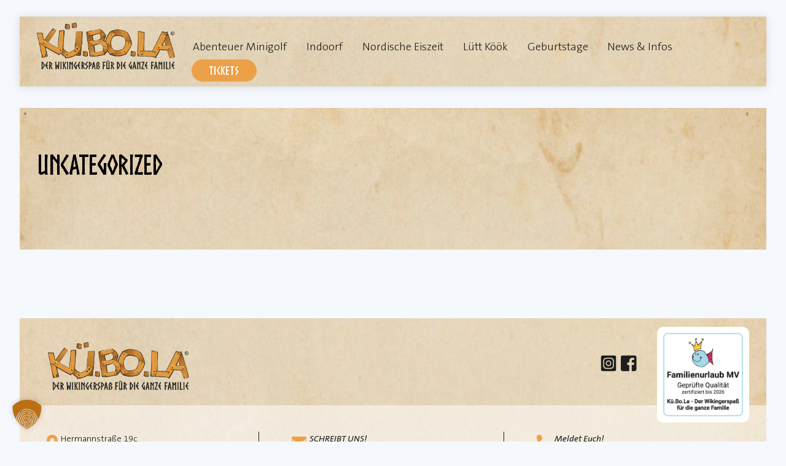

--- FILE ---
content_type: text/html;charset=UTF-8
request_url: https://www.kuebola.de/category/uncategorized/
body_size: 12915
content:
<!--THEMIFY CACHE--><!DOCTYPE html>
<html lang="de">
<head><meta charset="UTF-8"><meta name="viewport" content="width=device-width, initial-scale=1, minimum-scale=1"><style id="tb_inline_styles" data-no-optimize="1">.tb_animation_on{overflow-x:hidden}.themify_builder .wow{visibility:hidden;animation-fill-mode:both}[data-tf-animation]{will-change:transform,opacity,visibility}.themify_builder .tf_lax_done{transition-duration:.8s;transition-timing-function:cubic-bezier(.165,.84,.44,1)}[data-sticky-active].tb_sticky_scroll_active{z-index:1}[data-sticky-active].tb_sticky_scroll_active .hide-on-stick{display:none}@media(min-width:1281px){.hide-desktop{width:0!important;height:0!important;padding:0!important;visibility:hidden!important;margin:0!important;display:table-column!important;background:0!important;content-visibility:hidden;overflow:hidden!important}}@media(min-width:769px) and (max-width:1280px){.hide-tablet_landscape{width:0!important;height:0!important;padding:0!important;visibility:hidden!important;margin:0!important;display:table-column!important;background:0!important;content-visibility:hidden;overflow:hidden!important}}@media(min-width:481px) and (max-width:768px){.hide-tablet{width:0!important;height:0!important;padding:0!important;visibility:hidden!important;margin:0!important;display:table-column!important;background:0!important;content-visibility:hidden;overflow:hidden!important}}@media(max-width:480px){.hide-mobile{width:0!important;height:0!important;padding:0!important;visibility:hidden!important;margin:0!important;display:table-column!important;background:0!important;content-visibility:hidden;overflow:hidden!important}}@media(max-width:768px){div.module-gallery-grid{--galn:var(--galt)}}@media(max-width:480px){
 .themify_map.tf_map_loaded{width:100%!important}
 .ui.builder_button,.ui.nav li a{padding:.525em 1.15em}
 .fullheight>.row_inner:not(.tb_col_count_1){min-height:0}
 div.module-gallery-grid{--galn:var(--galm);gap:8px}
 }</style><noscript><style>.themify_builder .wow,.wow .tf_lazy{visibility:visible!important}</style></noscript> <style id="tf_lazy_style" data-no-optimize="1">
 .tf_svg_lazy{
 content-visibility:auto;
 background-size:100% 25%!important;
 background-repeat:no-repeat!important;
 background-position:0 0, 0 33.4%,0 66.6%,0 100%!important;
 transition:filter .3s linear!important;
 filter:blur(25px)!important; transform:translateZ(0)
 }
 .tf_svg_lazy_loaded{
 filter:blur(0)!important
 }
 [data-lazy]:is(.module,.module_row:not(.tb_first)),.module[data-lazy] .ui,.module_row[data-lazy]:not(.tb_first):is(>.row_inner,.module_column[data-lazy],.module_subrow[data-lazy]){
 background-image:none!important
 }
 </style><noscript><style>
 .tf_svg_lazy{
 display:none!important
 }
 </style></noscript><style id="tf_lazy_common" data-no-optimize="1">
 img{
 max-width:100%;
 height:auto
 }
 :where(.tf_in_flx,.tf_flx){display:inline-flex;flex-wrap:wrap;place-items:center}
 .tf_fa,:is(em,i) tf-lottie{display:inline-block;vertical-align:middle}:is(em,i) tf-lottie{width:1.5em;height:1.5em}.tf_fa{width:1em;height:1em;stroke-width:0;stroke:currentColor;overflow:visible;fill:currentColor;pointer-events:none;text-rendering:optimizeSpeed;buffered-rendering:static}#tf_svg symbol{overflow:visible}:where(.tf_lazy){position:relative;visibility:visible;display:block;opacity:.3}.wow .tf_lazy:not(.tf_swiper-slide){visibility:hidden;opacity:1}div.tf_audio_lazy audio{visibility:hidden;height:0;display:inline}.mejs-container{visibility:visible}.tf_iframe_lazy{transition:opacity .3s ease-in-out;min-height:10px}:where(.tf_flx),.tf_swiper-wrapper{display:flex}.tf_swiper-slide{flex-shrink:0;opacity:0;width:100%;height:100%}.tf_swiper-wrapper>br,.tf_lazy.tf_swiper-wrapper .tf_lazy:after,.tf_lazy.tf_swiper-wrapper .tf_lazy:before{display:none}.tf_lazy:after,.tf_lazy:before{content:'';display:inline-block;position:absolute;width:10px!important;height:10px!important;margin:0 3px;top:50%!important;inset-inline:auto 50%!important;border-radius:100%;background-color:currentColor;visibility:visible;animation:tf-hrz-loader infinite .75s cubic-bezier(.2,.68,.18,1.08)}.tf_lazy:after{width:6px!important;height:6px!important;inset-inline:50% auto!important;margin-top:3px;animation-delay:-.4s}@keyframes tf-hrz-loader{0%,100%{transform:scale(1);opacity:1}50%{transform:scale(.1);opacity:.6}}.tf_lazy_lightbox{position:fixed;background:rgba(11,11,11,.8);color:#ccc;top:0;left:0;display:flex;align-items:center;justify-content:center;z-index:999}.tf_lazy_lightbox .tf_lazy:after,.tf_lazy_lightbox .tf_lazy:before{background:#fff}.tf_vd_lazy,tf-lottie{display:flex;flex-wrap:wrap}tf-lottie{aspect-ratio:1.777}.tf_w.tf_vd_lazy video{width:100%;height:auto;position:static;object-fit:cover}
 </style><link type="image/png" href="https://www.kuebola.de/wp-content/uploads/2024/01/kuebola_fav.png" rel="apple-touch-icon" /><link type="image/png" href="https://www.kuebola.de/wp-content/uploads/2024/01/kuebola_fav.png" rel="icon" /><title>Uncategorized &#8211; KÜBOLA</title>
<style id="themify-custom-fonts">@font-face{
 font-family:'the-sans';
 font-style:normal;
 font-weight:300;
 font-display:swap;
 src:url('https://www.kuebola.de/wp-content/uploads/2024/10/TheSansC5-3_Light.ttf') format('truetype')
}
</style><meta name='robots' content='max-image-preview:large' />
<link rel="alternate" type="application/rss+xml" title="KÜBOLA &raquo; Feed" href="https://www.kuebola.de/feed/" />
<link rel="alternate" type="application/rss+xml" title="KÜBOLA &raquo; Kommentar-Feed" href="https://www.kuebola.de/comments/feed/" />
<link rel="alternate" type="application/rss+xml" title="KÜBOLA &raquo; Uncategorized Kategorie-Feed" href="https://www.kuebola.de/category/uncategorized/feed/" />
<style id='wp-img-auto-sizes-contain-inline-css'>
img:is([sizes=auto i],[sizes^="auto," i]){contain-intrinsic-size:3000px 1500px}
/*# sourceURL=wp-img-auto-sizes-contain-inline-css */
</style>
<link rel="preload" href="https://www.kuebola.de/wp-content/plugins/instagram-feed-pro/css/sbi-styles.min.css?ver=6.9.0" as="style"><link rel='stylesheet' id='sbi_styles-css' href='https://www.kuebola.de/wp-content/plugins/instagram-feed-pro/css/sbi-styles.min.css?ver=6.9.0' media='all' />
<style id='global-styles-inline-css'>
:root{--wp--preset--aspect-ratio--square: 1;--wp--preset--aspect-ratio--4-3: 4/3;--wp--preset--aspect-ratio--3-4: 3/4;--wp--preset--aspect-ratio--3-2: 3/2;--wp--preset--aspect-ratio--2-3: 2/3;--wp--preset--aspect-ratio--16-9: 16/9;--wp--preset--aspect-ratio--9-16: 9/16;--wp--preset--color--black: #000000;--wp--preset--color--cyan-bluish-gray: #abb8c3;--wp--preset--color--white: #ffffff;--wp--preset--color--pale-pink: #f78da7;--wp--preset--color--vivid-red: #cf2e2e;--wp--preset--color--luminous-vivid-orange: #ff6900;--wp--preset--color--luminous-vivid-amber: #fcb900;--wp--preset--color--light-green-cyan: #7bdcb5;--wp--preset--color--vivid-green-cyan: #00d084;--wp--preset--color--pale-cyan-blue: #8ed1fc;--wp--preset--color--vivid-cyan-blue: #0693e3;--wp--preset--color--vivid-purple: #9b51e0;--wp--preset--gradient--vivid-cyan-blue-to-vivid-purple: linear-gradient(135deg,rgb(6,147,227) 0%,rgb(155,81,224) 100%);--wp--preset--gradient--light-green-cyan-to-vivid-green-cyan: linear-gradient(135deg,rgb(122,220,180) 0%,rgb(0,208,130) 100%);--wp--preset--gradient--luminous-vivid-amber-to-luminous-vivid-orange: linear-gradient(135deg,rgb(252,185,0) 0%,rgb(255,105,0) 100%);--wp--preset--gradient--luminous-vivid-orange-to-vivid-red: linear-gradient(135deg,rgb(255,105,0) 0%,rgb(207,46,46) 100%);--wp--preset--gradient--very-light-gray-to-cyan-bluish-gray: linear-gradient(135deg,rgb(238,238,238) 0%,rgb(169,184,195) 100%);--wp--preset--gradient--cool-to-warm-spectrum: linear-gradient(135deg,rgb(74,234,220) 0%,rgb(151,120,209) 20%,rgb(207,42,186) 40%,rgb(238,44,130) 60%,rgb(251,105,98) 80%,rgb(254,248,76) 100%);--wp--preset--gradient--blush-light-purple: linear-gradient(135deg,rgb(255,206,236) 0%,rgb(152,150,240) 100%);--wp--preset--gradient--blush-bordeaux: linear-gradient(135deg,rgb(254,205,165) 0%,rgb(254,45,45) 50%,rgb(107,0,62) 100%);--wp--preset--gradient--luminous-dusk: linear-gradient(135deg,rgb(255,203,112) 0%,rgb(199,81,192) 50%,rgb(65,88,208) 100%);--wp--preset--gradient--pale-ocean: linear-gradient(135deg,rgb(255,245,203) 0%,rgb(182,227,212) 50%,rgb(51,167,181) 100%);--wp--preset--gradient--electric-grass: linear-gradient(135deg,rgb(202,248,128) 0%,rgb(113,206,126) 100%);--wp--preset--gradient--midnight: linear-gradient(135deg,rgb(2,3,129) 0%,rgb(40,116,252) 100%);--wp--preset--font-size--small: 13px;--wp--preset--font-size--medium: clamp(14px, 0.875rem + ((1vw - 3.2px) * 0.469), 20px);--wp--preset--font-size--large: clamp(22.041px, 1.378rem + ((1vw - 3.2px) * 1.091), 36px);--wp--preset--font-size--x-large: clamp(25.014px, 1.563rem + ((1vw - 3.2px) * 1.327), 42px);--wp--preset--font-family--system-font: -apple-system,BlinkMacSystemFont,"Segoe UI",Roboto,Oxygen-Sans,Ubuntu,Cantarell,"Helvetica Neue",sans-serif;--wp--preset--spacing--20: 0.44rem;--wp--preset--spacing--30: 0.67rem;--wp--preset--spacing--40: 1rem;--wp--preset--spacing--50: 1.5rem;--wp--preset--spacing--60: 2.25rem;--wp--preset--spacing--70: 3.38rem;--wp--preset--spacing--80: 5.06rem;--wp--preset--shadow--natural: 6px 6px 9px rgba(0, 0, 0, 0.2);--wp--preset--shadow--deep: 12px 12px 50px rgba(0, 0, 0, 0.4);--wp--preset--shadow--sharp: 6px 6px 0px rgba(0, 0, 0, 0.2);--wp--preset--shadow--outlined: 6px 6px 0px -3px rgb(255, 255, 255), 6px 6px rgb(0, 0, 0);--wp--preset--shadow--crisp: 6px 6px 0px rgb(0, 0, 0);}:where(body) { margin: 0; }.wp-site-blocks > .alignleft { float: left; margin-right: 2em; }.wp-site-blocks > .alignright { float: right; margin-left: 2em; }.wp-site-blocks > .aligncenter { justify-content: center; margin-left: auto; margin-right: auto; }:where(.wp-site-blocks) > * { margin-block-start: 24px; margin-block-end: 0; }:where(.wp-site-blocks) > :first-child { margin-block-start: 0; }:where(.wp-site-blocks) > :last-child { margin-block-end: 0; }:root { --wp--style--block-gap: 24px; }:root :where(.is-layout-flow) > :first-child{margin-block-start: 0;}:root :where(.is-layout-flow) > :last-child{margin-block-end: 0;}:root :where(.is-layout-flow) > *{margin-block-start: 24px;margin-block-end: 0;}:root :where(.is-layout-constrained) > :first-child{margin-block-start: 0;}:root :where(.is-layout-constrained) > :last-child{margin-block-end: 0;}:root :where(.is-layout-constrained) > *{margin-block-start: 24px;margin-block-end: 0;}:root :where(.is-layout-flex){gap: 24px;}:root :where(.is-layout-grid){gap: 24px;}.is-layout-flow > .alignleft{float: left;margin-inline-start: 0;margin-inline-end: 2em;}.is-layout-flow > .alignright{float: right;margin-inline-start: 2em;margin-inline-end: 0;}.is-layout-flow > .aligncenter{margin-left: auto !important;margin-right: auto !important;}.is-layout-constrained > .alignleft{float: left;margin-inline-start: 0;margin-inline-end: 2em;}.is-layout-constrained > .alignright{float: right;margin-inline-start: 2em;margin-inline-end: 0;}.is-layout-constrained > .aligncenter{margin-left: auto !important;margin-right: auto !important;}.is-layout-constrained > :where(:not(.alignleft):not(.alignright):not(.alignfull)){margin-left: auto !important;margin-right: auto !important;}body .is-layout-flex{display: flex;}.is-layout-flex{flex-wrap: wrap;align-items: center;}.is-layout-flex > :is(*, div){margin: 0;}body .is-layout-grid{display: grid;}.is-layout-grid > :is(*, div){margin: 0;}body{font-family: var(--wp--preset--font-family--system-font);font-size: var(--wp--preset--font-size--medium);line-height: 1.6;padding-top: 0px;padding-right: 0px;padding-bottom: 0px;padding-left: 0px;}a:where(:not(.wp-element-button)){text-decoration: underline;}:root :where(.wp-element-button, .wp-block-button__link){background-color: #32373c;border-width: 0;color: #fff;font-family: inherit;font-size: inherit;font-style: inherit;font-weight: inherit;letter-spacing: inherit;line-height: inherit;padding-top: calc(0.667em + 2px);padding-right: calc(1.333em + 2px);padding-bottom: calc(0.667em + 2px);padding-left: calc(1.333em + 2px);text-decoration: none;text-transform: inherit;}.has-black-color{color: var(--wp--preset--color--black) !important;}.has-cyan-bluish-gray-color{color: var(--wp--preset--color--cyan-bluish-gray) !important;}.has-white-color{color: var(--wp--preset--color--white) !important;}.has-pale-pink-color{color: var(--wp--preset--color--pale-pink) !important;}.has-vivid-red-color{color: var(--wp--preset--color--vivid-red) !important;}.has-luminous-vivid-orange-color{color: var(--wp--preset--color--luminous-vivid-orange) !important;}.has-luminous-vivid-amber-color{color: var(--wp--preset--color--luminous-vivid-amber) !important;}.has-light-green-cyan-color{color: var(--wp--preset--color--light-green-cyan) !important;}.has-vivid-green-cyan-color{color: var(--wp--preset--color--vivid-green-cyan) !important;}.has-pale-cyan-blue-color{color: var(--wp--preset--color--pale-cyan-blue) !important;}.has-vivid-cyan-blue-color{color: var(--wp--preset--color--vivid-cyan-blue) !important;}.has-vivid-purple-color{color: var(--wp--preset--color--vivid-purple) !important;}.has-black-background-color{background-color: var(--wp--preset--color--black) !important;}.has-cyan-bluish-gray-background-color{background-color: var(--wp--preset--color--cyan-bluish-gray) !important;}.has-white-background-color{background-color: var(--wp--preset--color--white) !important;}.has-pale-pink-background-color{background-color: var(--wp--preset--color--pale-pink) !important;}.has-vivid-red-background-color{background-color: var(--wp--preset--color--vivid-red) !important;}.has-luminous-vivid-orange-background-color{background-color: var(--wp--preset--color--luminous-vivid-orange) !important;}.has-luminous-vivid-amber-background-color{background-color: var(--wp--preset--color--luminous-vivid-amber) !important;}.has-light-green-cyan-background-color{background-color: var(--wp--preset--color--light-green-cyan) !important;}.has-vivid-green-cyan-background-color{background-color: var(--wp--preset--color--vivid-green-cyan) !important;}.has-pale-cyan-blue-background-color{background-color: var(--wp--preset--color--pale-cyan-blue) !important;}.has-vivid-cyan-blue-background-color{background-color: var(--wp--preset--color--vivid-cyan-blue) !important;}.has-vivid-purple-background-color{background-color: var(--wp--preset--color--vivid-purple) !important;}.has-black-border-color{border-color: var(--wp--preset--color--black) !important;}.has-cyan-bluish-gray-border-color{border-color: var(--wp--preset--color--cyan-bluish-gray) !important;}.has-white-border-color{border-color: var(--wp--preset--color--white) !important;}.has-pale-pink-border-color{border-color: var(--wp--preset--color--pale-pink) !important;}.has-vivid-red-border-color{border-color: var(--wp--preset--color--vivid-red) !important;}.has-luminous-vivid-orange-border-color{border-color: var(--wp--preset--color--luminous-vivid-orange) !important;}.has-luminous-vivid-amber-border-color{border-color: var(--wp--preset--color--luminous-vivid-amber) !important;}.has-light-green-cyan-border-color{border-color: var(--wp--preset--color--light-green-cyan) !important;}.has-vivid-green-cyan-border-color{border-color: var(--wp--preset--color--vivid-green-cyan) !important;}.has-pale-cyan-blue-border-color{border-color: var(--wp--preset--color--pale-cyan-blue) !important;}.has-vivid-cyan-blue-border-color{border-color: var(--wp--preset--color--vivid-cyan-blue) !important;}.has-vivid-purple-border-color{border-color: var(--wp--preset--color--vivid-purple) !important;}.has-vivid-cyan-blue-to-vivid-purple-gradient-background{background: var(--wp--preset--gradient--vivid-cyan-blue-to-vivid-purple) !important;}.has-light-green-cyan-to-vivid-green-cyan-gradient-background{background: var(--wp--preset--gradient--light-green-cyan-to-vivid-green-cyan) !important;}.has-luminous-vivid-amber-to-luminous-vivid-orange-gradient-background{background: var(--wp--preset--gradient--luminous-vivid-amber-to-luminous-vivid-orange) !important;}.has-luminous-vivid-orange-to-vivid-red-gradient-background{background: var(--wp--preset--gradient--luminous-vivid-orange-to-vivid-red) !important;}.has-very-light-gray-to-cyan-bluish-gray-gradient-background{background: var(--wp--preset--gradient--very-light-gray-to-cyan-bluish-gray) !important;}.has-cool-to-warm-spectrum-gradient-background{background: var(--wp--preset--gradient--cool-to-warm-spectrum) !important;}.has-blush-light-purple-gradient-background{background: var(--wp--preset--gradient--blush-light-purple) !important;}.has-blush-bordeaux-gradient-background{background: var(--wp--preset--gradient--blush-bordeaux) !important;}.has-luminous-dusk-gradient-background{background: var(--wp--preset--gradient--luminous-dusk) !important;}.has-pale-ocean-gradient-background{background: var(--wp--preset--gradient--pale-ocean) !important;}.has-electric-grass-gradient-background{background: var(--wp--preset--gradient--electric-grass) !important;}.has-midnight-gradient-background{background: var(--wp--preset--gradient--midnight) !important;}.has-small-font-size{font-size: var(--wp--preset--font-size--small) !important;}.has-medium-font-size{font-size: var(--wp--preset--font-size--medium) !important;}.has-large-font-size{font-size: var(--wp--preset--font-size--large) !important;}.has-x-large-font-size{font-size: var(--wp--preset--font-size--x-large) !important;}.has-system-font-font-family{font-family: var(--wp--preset--font-family--system-font) !important;}
:root :where(.wp-block-pullquote){font-size: clamp(0.984em, 0.984rem + ((1vw - 0.2em) * 0.645), 1.5em);line-height: 1.6;}
/*# sourceURL=global-styles-inline-css */
</style>
<link rel="preload" href="https://www.kuebola.de/wp-content/uploads/useanyfont/uaf.css?ver=1764323342" as="style"><link rel='stylesheet' id='uaf_client_css-css' href='https://www.kuebola.de/wp-content/uploads/useanyfont/uaf.css?ver=1764323342' media='all' />
<link rel="preload" href="https://www.kuebola.de/wp-content/plugins/themify-event-post/assets/style.css?ver=6.9" as="style"><link rel='stylesheet' id='themify-event-post-css' href='https://www.kuebola.de/wp-content/plugins/themify-event-post/assets/style.css?ver=6.9' media='all' />
<link rel="preload" href="https://www.kuebola.de/wp-content/cache/borlabs-cookie/1/borlabs-cookie-1-de.css?ver=3.3.23-22" as="style"><link rel='stylesheet' id='borlabs-cookie-custom-css' href='https://www.kuebola.de/wp-content/cache/borlabs-cookie/1/borlabs-cookie-1-de.css?ver=3.3.23-22' media='all' />
<script src="https://www.kuebola.de/wp-includes/js/jquery/jquery.min.js?ver=3.7.1" id="jquery-core-js"></script>
<script src="https://www.kuebola.de/wp-includes/js/jquery/jquery-migrate.min.js?ver=3.4.1" id="jquery-migrate-js"></script>
<script data-no-optimize="1" data-no-minify="1" data-cfasync="false" src="https://www.kuebola.de/wp-content/cache/borlabs-cookie/1/borlabs-cookie-config-de.json.js?ver=3.3.23-27" id="borlabs-cookie-config-js"></script>
<link rel="https://api.w.org/" href="https://www.kuebola.de/wp-json/" /><link rel="alternate" title="JSON" type="application/json" href="https://www.kuebola.de/wp-json/wp/v2/categories/7" /><link rel="EditURI" type="application/rsd+xml" title="RSD" href="https://www.kuebola.de/xmlrpc.php?rsd" />
<meta name="generator" content="WordPress 6.9" /><style>@keyframes themifyAnimatedBG{
 0%{background-color:#33baab}100%{background-color:#e33b9e}50%{background-color:#4961d7}33.3%{background-color:#2ea85c}25%{background-color:#2bb8ed}20%{background-color:#dd5135}
 }
 .module_row.animated-bg{
 animation:themifyAnimatedBG 30000ms infinite alternate
 }</style><script data-no-optimize="1" data-no-minify="1" data-cfasync="false" data-borlabs-cookie-script-blocker-ignore>if ('0' === '1' && ('0' === '1' || '1' === '1')) {
 window['gtag_enable_tcf_support'] = true;
}
window.dataLayer = window.dataLayer || [];
if (typeof gtag !== 'function') {
 function gtag() {
 dataLayer.push(arguments);
 }
}
gtag('set', 'developer_id.dYjRjMm', true);
if ('0' === '1' || '1' === '1') {
 if (window.BorlabsCookieGoogleConsentModeDefaultSet !== true) {
 let getCookieValue = function (name) {
 return document.cookie.match('(^|;)\\s*' + name + '\\s*=\\s*([^;]+)')?.pop() || '';
 };
 let cookieValue = getCookieValue('borlabs-cookie-gcs');
 let consentsFromCookie = {};
 if (cookieValue !== '') {
 consentsFromCookie = JSON.parse(decodeURIComponent(cookieValue));
 }
 let defaultValues = {
 'ad_storage': 'denied',
 'ad_user_data': 'denied',
 'ad_personalization': 'denied',
 'analytics_storage': 'denied',
 'functionality_storage': 'denied',
 'personalization_storage': 'denied',
 'security_storage': 'denied',
 'wait_for_update': 500,
 };
 gtag('consent', 'default', { ...defaultValues, ...consentsFromCookie });
 }
 window.BorlabsCookieGoogleConsentModeDefaultSet = true;
 let borlabsCookieConsentChangeHandler = function () {
 window.dataLayer = window.dataLayer || [];
 if (typeof gtag !== 'function') { function gtag(){dataLayer.push(arguments);} }

 let getCookieValue = function (name) {
 return document.cookie.match('(^|;)\\s*' + name + '\\s*=\\s*([^;]+)')?.pop() || '';
 };
 let cookieValue = getCookieValue('borlabs-cookie-gcs');
 let consentsFromCookie = {};
 if (cookieValue !== '') {
 consentsFromCookie = JSON.parse(decodeURIComponent(cookieValue));
 }

 consentsFromCookie.analytics_storage = BorlabsCookie.Consents.hasConsent('google-analytics-four') ? 'granted' : 'denied';

 BorlabsCookie.CookieLibrary.setCookie(
 'borlabs-cookie-gcs',
 JSON.stringify(consentsFromCookie),
 BorlabsCookie.Settings.automaticCookieDomainAndPath.value ? '' : BorlabsCookie.Settings.cookieDomain.value,
 BorlabsCookie.Settings.cookiePath.value,
 BorlabsCookie.Cookie.getPluginCookie().expires,
 BorlabsCookie.Settings.cookieSecure.value,
 BorlabsCookie.Settings.cookieSameSite.value
 );
 }
 document.addEventListener('borlabs-cookie-consent-saved', borlabsCookieConsentChangeHandler);
 document.addEventListener('borlabs-cookie-handle-unblock', borlabsCookieConsentChangeHandler);
}
if ('0' === '1') {
 document.addEventListener('borlabs-cookie-after-init', function () {
 window.BorlabsCookie.Unblock.unblockScriptBlockerId('google-analytics-four');
 });
}</script><script> 
document.addEventListener("DOMContentLoaded", function() {
const eventTimes = document.querySelectorAll('.event-time');
eventTimes.forEach(function(time) {
if (time.textContent.trim() === '0:00') {
time.style.display = 'none'; 
}
});
}); </script><style>/* Events */
 .event-time-at {display: none;}
 .event-time:before {content:"| ";}
 .event-time:after {content:" Uhr";}
 
 
 #main-nav .highlight-link>a:hover {
 background-color: #cf8e25 !important;
 color: #ffffff !important;
 }
 body #main-nav .highlight-link>a {
 border: 0;
 font-family: "norse-bold";
 font-size: 1.2em;
 }
 @media (max-width: 900px) {
 body .header-icons {top: 50%;}
 }
 
 body i {
 font-family: "the-sans";
 font-weight: 400;
 font-style: italic;
 }
 body h1, body h2 {
 font-family: "norse-bold" !important;
 margin-bottom: 10px;
 }
 body .module.module-icon a {
 font-weight: inherit;
 color: inherit;
 }
 body .module.module-icon {
 text-transform: inherit;
 }
 body .module-image .image-wrap {
 margin-bottom: 0em;
 }
 .boxed-compact #pagewrap {background-color: transparent !important; box-shadow: none !important;}
 #body, body #headerwrap, body #footerwrap {
 background-image: url(https://www.kuebola.de/wp-content/uploads/2024/10/Papierhintergrund.jpg) !important;
 background-size: 100%;
 background-repeat: repeat-y;
 }
 body #headerwrap {margin-bottom: 35px; background-position: 50% 5%;}
 body #footerwrap {margin-top: 7em; padding: 0;}
 footer .main-col.first {display: none !important;}
 @media (max-width: 900px) {
 body #headerwrap {margin-bottom: 25px;}
 body #footerwrap {margin-top: 3em; padding: 0;}
 #main-nav .highlight-link>a:hover {
 background-color: transparent !important;
 color: #cf8e25 !important;
}
 }</style><link rel="prefetch" href="https://www.kuebola.de/wp-content/themes/themify-ultra/js/themify-script.js?ver=8.0.8" as="script" fetchpriority="low"><link rel="prefetch" href="https://www.kuebola.de/wp-content/themes/themify-ultra/themify/js/modules/themify-sidemenu.js?ver=8.2.0" as="script" fetchpriority="low"><link rel="preload" href="https://www.kuebola.de/wp-content/uploads/2022/03/Kübola_mit_Claim_RGB_300-DPI100.png" as="image"><link rel="prefetch" href="https://www.kuebola.de/wp-content/themes/themify-ultra/themify/themify-builder/js/modules/menu.js?ver=8.2.0" as="script" fetchpriority="low"><link rel="preload" href="https://www.kuebola.de/wp-content/themes/themify-ultra/themify/themify-builder/js/themify-builder-script.js?ver=8.2.0" as="script" fetchpriority="low"><link rel="preload" fetchpriority="high" href="https://www.kuebola.de/wp-content/uploads/themify-concate/2601557842/themify-2814314951.css" as="style"><link fetchpriority="high" id="themify_concate-css" rel="stylesheet" href="https://www.kuebola.de/wp-content/uploads/themify-concate/2601557842/themify-2814314951.css"></head>
<body class="archive category category-uncategorized category-7 wp-theme-themify-ultra skin-agency3 sidebar-none default_width no-home tb_animation_on ready-view boxed-compact no-fixed-header footer-block tagline-off search-off footer-menu-navigation-off sidemenu-active">
<a class="screen-reader-text skip-to-content" href="#content">Skip to content</a><svg id="tf_svg" style="display:none"><defs><symbol id="tf-fab-instagram-square" viewBox="0 0 28 32"><path d="M14 12.67a3.33 3.33 0 1 0 0 6.66 3.33 3.33 0 0 0 0-6.66Zm7.8-2.56a3.37 3.37 0 0 0-1.9-1.9c-1.32-.53-4.44-.4-5.9-.4s-4.58-.13-5.9.4a3.37 3.37 0 0 0-1.9 1.9c-.51 1.3-.4 4.43-.4 5.89 0 1.45-.11 4.58.4 5.9a3.37 3.37 0 0 0 1.9 1.9c1.32.51 4.45.4 5.9.4 1.46 0 4.58.12 5.9-.4a3.37 3.37 0 0 0 1.9-1.9c.52-1.32.4-4.45.4-5.9 0-1.45.12-4.58-.4-5.9ZM14 21.13a5.12 5.12 0 1 1 0-10.25 5.12 5.12 0 0 1 0 10.24Zm5.34-9.27ZM25 2H3a3 3 0 0 0-3 3v22a3 3 0 0 0 3 3h22a3 3 0 0 0 3-3V5a3 3 0 0 0-3-3Zm-1.07 18.13c-.08 1.6-.45 3.01-1.62 4.18-1.17 1.17-2.58 1.54-4.18 1.62-1.65.09-6.6.09-8.25 0-1.6-.08-3.02-.45-4.2-1.62-1.16-1.17-1.53-2.59-1.6-4.18-.1-1.66-.1-6.6 0-8.25.08-1.6.44-3.02 1.6-4.2 1.18-1.16 2.6-1.53 4.2-1.6 1.65-.1 6.6-.1 8.24 0 1.61.08 3.03.44 4.2 1.61 1.16 1.17 1.54 2.6 1.61 4.2.1 1.64.1 6.58 0 8.23Zm0 0"/></symbol><symbol id="tf-fab-facebook-square" viewBox="0 0 32 32"><path d="M28 5v22q0 1.25-.88 2.13T25 30h-5.31V18.94h3.75l.56-4.25h-4.31v-2.7q0-.68.12-1.08t.63-.7 1.31-.27H24V6.19q-1.31-.2-3.25-.2-2.5 0-3.97 1.48t-1.47 4.1v3.12H11.5v4.25h3.81V30H3q-1.25 0-2.13-.88T0 27V5q0-1.25.87-2.13T3 2h22q1.25 0 2.12.87T28 5z"/></symbol><symbol id="tf-fas-map-marker-alt" viewBox="0 0 24 32"><path d="M10.75 31.38q-1.5-2.2-3.4-4.94t-2.73-3.88-1.87-2.78-1.4-2.34-.76-1.75-.5-1.85T0 12q0-5 3.5-8.5T12 0t8.5 3.5T24 12q0 1.06-.1 1.84t-.5 1.85-.74 1.75-1.41 2.34-1.88 2.78-2.71 3.88-3.41 4.93Q12.81 32 12 32t-1.25-.63zM12 17q2.06 0 3.53-1.47T17 12t-1.47-3.53T12 7 8.47 8.47 7 12t1.47 3.53T12 17z"/></symbol><symbol id="tf-fas-envelope" viewBox="0 0 32 32"><path d="M31.38 11.94q.18-.19.4-.06t.22.37V25q0 1.25-.88 2.13T29 28H3q-1.25 0-2.13-.88T0 25V12.25q0-.25.22-.34t.4.03Q2.7 13.5 10.26 19q.13.13.84.69t1.16.84 1.13.69 1.34.6T16 22q.56 0 1.13-.15t1.06-.38 1.06-.6.94-.65l.87-.65.7-.57q7.37-5.31 9.62-7.06zM16 20q-.5 0-1.22-.34t-1.15-.63-1.29-.94-.9-.65Q3.8 11.87.56 9.37 0 8.94 0 8.2V7q0-1.24.88-2.12T3 4h26q1.25 0 2.13.87T32 7v1.19q0 .75-.56 1.18-3.07 2.38-10.88 8.07-.06 0-.9.65t-1.28.94-1.16.63T16 20z"/></symbol><symbol id="tf-fas-phone-alt" viewBox="0 0 32 32"><path d="m31.09 22.61-7-3a1.5 1.5 0 0 0-1.75.43l-3.1 3.8A23.16 23.16 0 0 1 8.16 12.75l3.79-3.1c.52-.43.7-1.14.43-1.75l-3-7A1.51 1.51 0 0 0 7.66.04l-6.5 1.5A1.5 1.5 0 0 0 0 3a29 29 0 0 0 29 29c.7 0 1.3-.48 1.46-1.16l1.5-6.5c.16-.71-.2-1.44-.87-1.73Zm0 0"/></symbol><style id="tf_fonts_style">.tf_fa.tf-fas-map-marker-alt{width:0.75em}</style></defs></svg><script> </script><div id="pagewrap" class="tf_box hfeed site"><div id="headerwrap" class=' tf_box'> <div class="header-icons tf_hide"><a id="menu-icon" class="tf_inline_b tf_text_dec" href="#mobile-menu" aria-label="Menu"><span class="menu-icon-inner tf_inline_b tf_vmiddle tf_overflow"></span><span class="screen-reader-text">Menu</span></a> </div><header id="header" class="tf_box pagewidth tf_clearfix" itemscope="itemscope" itemtype="https://schema.org/WPHeader"><div class="header-bar tf_box"> <div id="site-logo"><a href="https://www.kuebola.de" title="KÜBOLA"><img src="https://www.kuebola.de/wp-content/uploads/2022/03/Kübola_mit_Claim_RGB_300-DPI100.png" alt="KÜBOLA" class="site-logo-image" width="225" data-tf-not-load="1" fetchpriority="high"></a></div></div><div id="mobile-menu" class="sidemenu sidemenu-off tf_scrollbar"><div class="navbar-wrapper tf_clearfix"><div class="social-widget tf_inline_b tf_vmiddle"> </div><nav id="main-nav-wrap" itemscope="itemscope" itemtype="https://schema.org/SiteNavigationElement"><ul id="main-nav" class="main-nav tf_clearfix tf_box"><li id="menu-item-8607" class="menu-item-page-8325 menu-item menu-item-type-post_type menu-item-object-page menu-item-8607"><a href="https://www.kuebola.de/wikinger-golf/">Abenteuer Minigolf</a> </li>
<li id="menu-item-8606" class="menu-item-page-8370 menu-item menu-item-type-post_type menu-item-object-page menu-item-8606"><a href="https://www.kuebola.de/indoorf/">Indoorf</a> </li>
<li id="menu-item-8605" class="menu-item-page-8387 menu-item menu-item-type-post_type menu-item-object-page menu-item-8605"><a href="https://www.kuebola.de/nordische-eiszeit/">Nordische Eiszeit</a> </li>
<li id="menu-item-8604" class="menu-item-page-8406 menu-item menu-item-type-post_type menu-item-object-page menu-item-8604"><a href="https://www.kuebola.de/luett-koeoek/">Lütt Köök</a> </li>
<li id="menu-item-8603" class="menu-item-page-8417 menu-item menu-item-type-post_type menu-item-object-page menu-item-8603"><a href="https://www.kuebola.de/geburtstage/">Geburtstage</a> </li>
<li id="menu-item-6801" class="menu-item-page-6790 menu-item menu-item-type-post_type menu-item-object-page menu-item-6801"><a href="https://www.kuebola.de/news/">News &#038; Infos</a> </li>
<li id="menu-item-7669" class="menu-item-page-7656 menu-item menu-item-type-post_type menu-item-object-page highlight-link menu-item-7669"><a href="https://www.kuebola.de/tickets/">Tickets</a> </li>
</ul></nav> </div><a id="menu-icon-close" aria-label="Close menu" class="tf_close tf_hide" href="#"><span class="screen-reader-text">Close Menu</span></a></div></header> </div><div id="body" class="tf_box tf_clear tf_mw tf_clearfix"><div id="layout" class="pagewidth tf_box tf_clearfix"><main id="content" class="tf_box tf_clearfix"> <h1 itemprop="name" class="page-title">Uncategorized </h1> </main></div> </div>
<div id="footerwrap" class="tf_box tf_clear tf_scrollbar "><footer id="footer" class="tf_box pagewidth tf_scrollbar tf_rel tf_clearfix" itemscope="itemscope" itemtype="https://schema.org/WPFooter"><div class="main-col first tf_clearfix"><div class="footer-left-wrap first"></div><div class="footer-right-wrap"><div class="footer-text tf_clear tf_clearfix"><div class="footer-text-inner"></div></div></div></div><div class="section-col tf_clearfix"><div class="footer-widgets-wrap"><div class="footer-widgets tf_clearfix"><div class=" first tf_box tf_float"><div id="themify-layout-parts-3" class="widget layout-parts"><style id="themify-builder-8216-generated-cffonts">@font-face{
 font-family:'the-sans';
 font-style:italic;
 font-weight:400;
 font-display:swap;
 src:url('https://www.kuebola.de/wp-content/uploads/2024/10/TheSansC5-5iPlainItalic.ttf') format('truetype')
}
</style>
<div class="tb_layout_part_wrap tf_w"> <div class="themify_builder_content themify_builder_content-8216 themify_builder not_editable_builder" data-postid="8216"><div data-css_id="fzlq867" data-lazy="1" class="module_row themify_builder_row fullwidth_row_container tb_fzlq867 tb_first tf_w"><div class="row_inner col_align_top tb_col_count_1 tf_box tf_rel"><div data-lazy="1" class="module_column tb-column col-full tb_l4mc867 first"><div data-lazy="1" class="module_subrow themify_builder_sub_row tf_w col_align_middle tb_col_count_2 tb_326i867"><div data-lazy="1" class="module_column sub_column col4-2 tb_rfdk867 first"><div class="module module-image tb_q4wy867 image-top tf_mw" data-lazy="1"><div class="image-wrap tf_rel tf_mw"><a href="/"><img data-tf-not-load="1" decoding="async" width="1302" height="439" src="https://www.kuebola.de/wp-content/uploads/2022/03/Kübola_mit_Claim_RGB_300-DPI100.png" class="wp-post-image wp-image-7342" title="Kübola_mit_Claim_RGB_300 DPI[100]" alt="Kü.Bo.La Logo" srcset="https://www.kuebola.de/wp-content/uploads/2022/03/Kübola_mit_Claim_RGB_300-DPI100.png 1302w, https://www.kuebola.de/wp-content/uploads/2022/03/Kübola_mit_Claim_RGB_300-DPI100-300x101.png 300w, https://www.kuebola.de/wp-content/uploads/2022/03/Kübola_mit_Claim_RGB_300-DPI100-1024x345.png 1024w, https://www.kuebola.de/wp-content/uploads/2022/03/Kübola_mit_Claim_RGB_300-DPI100-768x259.png 768w" sizes="(max-width: 1302px) 100vw, 1302px" /> </a></div></div></div><div data-lazy="1" class="module_column sub_column col4-2 tb_3g2o867 last"><div class="module module-icon tb_wt00867 none icon_horizontal " data-lazy="1"><div class="module-icon-item"><a href="https://www.instagram.com/kuebola_3moewenhalle/" rel="noopener" target="_blank"><em class="tf_box"
 ><svg class="tf_fa tf-fab-instagram-square" aria-hidden="true"><use href="#tf-fab-instagram-square"></use></svg></em></a></div><div class="module-icon-item"><a href="https://www.facebook.com/kuebola.kuehlungsborn" rel="noopener" target="_blank"><em class="tf_box"
 ><svg class="tf_fa tf-fab-facebook-square" aria-hidden="true"><use href="#tf-fab-facebook-square"></use></svg></em></a></div></div><div class="module module-image tb_p55b867 image-top tf_mw" data-lazy="1"><div class="image-wrap tf_rel tf_mw"><img loading="lazy" decoding="async" width="709" height="739" src="https://www.kuebola.de/wp-content/uploads/2023/06/QMF_2026_Kue_Bo_La.png" class="wp-post-image wp-image-7751" title="QMF_2026_Kue_Bo_La" alt="QMF_2026_Kue_Bo_La" srcset="https://www.kuebola.de/wp-content/uploads/2023/06/QMF_2026_Kue_Bo_La.png 709w, https://www.kuebola.de/wp-content/uploads/2023/06/QMF_2026_Kue_Bo_La-288x300.png 288w" sizes="(max-width: 709px) 100vw, 709px" /></div></div></div></div></div></div></div><div id="kontakt" data-lazy="1" class="module_row themify_builder_row tb_x4i4186 tf_w"><div class="row_inner col_align_top tb_col_count_1 tf_box tf_rel"><div data-lazy="1" class="module_column tb-column col-full tb_lfj7186 first"><div data-lazy="1" class="module_subrow themify_builder_sub_row tf_w col_align_top tb_col_count_3 tb_wj8m187"><div data-lazy="1" class="module_column sub_column col3-1 tb_89xi187 first"><div class="module module-icon tb_g53k187 none icon_vertical " data-lazy="1"><div class="module-icon-item"><a href="https://maps.app.goo.gl/6ikDpDCd2oAePYVCA" rel="noopener" target="_blank"><em class="tf_box"
 ><svg class="tf_fa tf-fas-map-marker-alt" aria-hidden="true"><use href="#tf-fas-map-marker-alt"></use></svg></em><span>Hermannstraße 19c <br>18225 Ostseebad Kühlungsborn</span></a></div></div> </div><div data-lazy="1" class="module_column sub_column col3-1 tb_3jk0187"><div class="module module-icon tb_13df187 none icon_vertical " data-lazy="1"><div class="module-icon-item"><a href="mailto:3moewenhalle@kuehlungsborn.de"><em class="tf_box"
 ><svg class="tf_fa tf-fas-envelope" aria-hidden="true"><use href="#tf-fas-envelope"></use></svg></em><span><i>SCHREIBT UNS! </i><br>3moewenhalle@kuehlungsborn.de</span></a></div></div> </div><div data-lazy="1" class="module_column sub_column col3-1 tb_jv5i187 last"><div class="module module-icon tb_wzg9187 none icon_vertical " data-lazy="1"><div class="module-icon-item"><a href="tel:+493829384950"><em class="tf_box"
 ><svg class="tf_fa tf-fas-phone-alt" aria-hidden="true"><use href="#tf-fas-phone-alt"></use></svg></em><span><i>Meldet Euch! </i><br>+49 38293 849 50</span></a></div></div> </div></div><div id="tb_d5s9187" class="module module-maps-pro tb_d5s9187 tf_lazy" data-zoom="14" data-type="ROADMAP" data-address="54.15039485898838, 11.735576197944985" data-scrollwheel="" data-draggable="enable" data-disable_map_ui="" data-polyline="" data-geodesic="" data-polylineStroke="2" data-polylineColor="" data-trigger="" data-mapid="" data-style_map="pale-dawn" data-legacymarkers="" data-lazy="1"><div class="maps-pro-canvas-container"><div class="maps-pro-canvas" style="width:100%;height:350px"></div></div><template><div data-address="54.15039485898838,11.735576197944985" data-image=""></div></template></div><div data-lazy="1" class="module_subrow themify_builder_sub_row tf_w col_align_middle tb_col_count_2 tb_70yj186"><div data-lazy="1" class="module_column sub_column col4-2 tb_8i5y186 first"><div class="module module-plain-text tb_avc2186 " data-lazy="1"><div class="tb_text_wrap">
 © Copyright KÜ.BO.LA <script>document.write(new Date().getFullYear());</script> </div>
</div></div><div data-lazy="1" class="module_column sub_column col4-2 tb_oh46186 last"><div class="module module-menu tb_if1f186 mobile-menu-slide" data-menu-style="mobile-menu-slide" data-menu-breakpoint="0" data-element-id="tb_if1f186" data-lazy="1"><div class="module-menu-container"><ul id="menu-rechtliches" class="ui tf_clearfix nav tf_rel tf_scrollbar transparent"><li id="menu-item-8096" class="menu-item-page-4651 menu-item menu-item-type-post_type menu-item-object-page menu-item-8096"><a href="https://www.kuebola.de/impressum/">Impressum</a></li>
<li id="menu-item-8095" class="menu-item-page-5127 menu-item menu-item-type-post_type menu-item-object-page menu-item-8095"><a href="https://www.kuebola.de/datenschutz/">Datenschutz</a></li>
</ul></div> <style>
 .mobile-menu-module[data-module="tb_if1f186"]{
 right:-300px }
 </style></div> </div></div></div></div></div></div></div>
</div></div></div></div></div></footer></div>
</div><script type="speculationrules">
{"prefetch":[{"source":"document","where":{"and":[{"href_matches":"/*"},{"not":{"href_matches":["/wp-*.php","/wp-admin/*","/wp-content/uploads/*","/wp-content/*","/wp-content/plugins/*","/wp-content/themes/themify-ultra/*","/*\\?(.+)"]}},{"not":{"selector_matches":"a[rel~=\"nofollow\"]"}},{"not":{"selector_matches":".no-prefetch, .no-prefetch a"}}]},"eagerness":"conservative"}]}
</script><script>
jQuery(function () {
 $ = jQuery;
 $('a').on('click', function (event) {
 if (this.hostname && this.hostname !== location.hostname) {
 gtag('event', 'externer Link geklickt', { value: $(this).attr('href') });
 }
 });
 $('a[href^="mailto"]').on('click', function (e) {
 gtag('event', 'mailto-Link Link geklickt', { value: $(this).attr('href').replace("mailto:", "") });
 });

 $('a[href^="tel"]').on('click', function (e) {
 gtag('event', 'tel-Link geklickt', { value: $(this).attr("href").replace("tel:", "") });
 });

});
 </script>
<script type="module" src="https://www.kuebola.de/wp-content/plugins/borlabs-cookie/assets/javascript/borlabs-cookie.min.js?ver=3.3.23" id="borlabs-cookie-core-js-module" data-cfasync="false" data-no-minify="1" data-no-optimize="1"></script>
<div data-nosnippet data-borlabs-cookie-consent-required='true' id='BorlabsCookieBox'></div><div id='BorlabsCookieWidget' class='brlbs-cmpnt-container'></div><script type="text/javascript">var sbiajaxurl = "https://www.kuebola.de/wp-admin/admin-ajax.php";</script><script id="tf_vars" data-no-optimize="1" data-noptimize="1" data-no-minify="1" data-cfasync="false" defer="defer" src="[data-uri]"></script><script id="themify-main-script-js-before">
const brlbsThemifyMapsScriptUrls = ['/themes/themify-ultra/themify/js/modules/google-map.js', 'https://maps.googleapis.com/maps/api/js?libraries'];
const brlbsThemifyRecaptchaScriptUrl = 'https://www.google.com/recaptcha/api.js?render=';
const brlbsThemifyOriginalAppendChildMethod = document.head.appendChild;

let brlbsThemifyMapsLoaded = false;
let brlbsThemifyMapsUnblockedBeforeLoadedHasConsent = false;
let brlbsThemifyMapsScriptToLoad = null;
let brlbsThemifyRecaptchaLoaded = false;
let brlbsThemifyRecaptchaUnblockedBeforeLoadedHasConsent = false;
let brlbsThemifyRecaptchaScriptToLoad = null;

window.addEventListener('brlbs-themify-maps-unblocked', () => {
 if (brlbsThemifyMapsScriptToLoad === null && BorlabsCookie.Consents.hasConsent('maps')) {
 brlbsThemifyMapsUnblockedBeforeLoadedHasConsent = true;
 }
 if (!brlbsThemifyMapsLoaded && brlbsThemifyMapsScriptToLoad !== null) {
 brlbsThemifyMapsUnblockedBeforeLoadedHasConsent = true;
 brlbsThemifyOriginalAppendChildMethod.call(document.head, brlbsThemifyMapsScriptToLoad);
 brlbsThemifyMapsLoaded = true;
 }
});

window.addEventListener('brlbs-themify-recaptcha-unblocked', () => {
 if (brlbsThemifyRecaptchaScriptToLoad === null && BorlabsCookie.Consents.hasConsent('recaptcha')) {
 brlbsThemifyRecaptchaUnblockedBeforeLoadedHasConsent = true;
 }
 if (!brlbsThemifyRecaptchaLoaded && brlbsThemifyRecaptchaScriptToLoad !== null) {
 brlbsThemifyOriginalAppendChildMethod.call(document.head, brlbsThemifyRecaptchaScriptToLoad);
 brlbsThemifyRecaptchaLoaded = true;
 }
});

document.head.appendChild = (child) => {
 if (child.tagName === 'SCRIPT') {
 for (const url of brlbsThemifyMapsScriptUrls) {
 if (child.src.includes(url)) {
 brlbsThemifyMapsScriptToLoad = child;
 if (brlbsThemifyMapsUnblockedBeforeLoadedHasConsent === true) {
 return brlbsThemifyOriginalAppendChildMethod.call(document.head, child);
 }
 return document.createDocumentFragment();
 }
 }
 if (child.src.includes(brlbsThemifyRecaptchaScriptUrl)) {
 brlbsThemifyRecaptchaScriptToLoad = child;
 if (brlbsThemifyRecaptchaUnblockedBeforeLoadedHasConsent === true) {
 return brlbsThemifyOriginalAppendChildMethod.call(document.head, child);
 }
 return document.createDocumentFragment();
 }
 }
 return brlbsThemifyOriginalAppendChildMethod.call(document.head, child);
}
//# sourceURL=themify-main-script-js-before
</script>
<script defer="defer" data-v="8.2.0" data-pl-href="https://www.kuebola.de/wp-content/plugins/fake.css" data-no-optimize="1" data-noptimize="1" src="https://www.kuebola.de/wp-content/themes/themify-ultra/themify/js/main.js?ver=8.2.0" id="themify-main-script-js"></script>
<template id="brlbs-cmpnt-cb-template-instagram-sb-feed"><div class="brlbs-cmpnt-container brlbs-cmpnt-content-blocker brlbs-cmpnt-with-individual-styles" data-borlabs-cookie-content-blocker-id="instagram-sb-feed" data-borlabs-cookie-content=""><div class="brlbs-cmpnt-cb-preset-b brlbs-cmpnt-cb-sb-instagram"> <div class="brlbs-cmpnt-cb-thumbnail" style="background-image: url('https://www.kuebola.de/wp-content/uploads/borlabs-cookie/1/cb-instagram-(1)-main.png')"></div> <div class="brlbs-cmpnt-cb-main"> <div class="brlbs-cmpnt-cb-content"> <p class="brlbs-cmpnt-cb-description">Sie sehen gerade einen Platzhalterinhalt von <strong>Instagram</strong>. Um auf den eigentlichen Inhalt zuzugreifen, klicken Sie auf die Schaltfläche unten. Bitte beachten Sie, dass dabei Daten an Drittanbieter weitergegeben werden.</p> <a class="brlbs-cmpnt-cb-provider-toggle" href="#" data-borlabs-cookie-show-provider-information role="button">Mehr Informationen</a> </div> <div class="brlbs-cmpnt-cb-buttons"> <a class="brlbs-cmpnt-cb-btn" href="#" data-borlabs-cookie-unblock role="button">Inhalt entsperren</a> <a class="brlbs-cmpnt-cb-btn" href="#" data-borlabs-cookie-accept-service role="button" style="display: inherit">Erforderlichen Service akzeptieren und Inhalte entsperren</a> </div> </div> </div></div>
</template>
<script>
(function() {
 const template = document.querySelector("#brlbs-cmpnt-cb-template-instagram-sb-feed");
 const divsToInsertBlocker = document.querySelectorAll('.sbi');
 for (const div of divsToInsertBlocker) {
 const cb = template.content.cloneNode(true).querySelector('.brlbs-cmpnt-container');
 cb.dataset.borlabsCookieContent = btoa(unescape(encodeURIComponent(div.outerHTML)));
 div.replaceWith(cb);
 }
})()
</script><template id="brlbs-cmpnt-cb-template-google-maps-themify-ultra"><div class="brlbs-cmpnt-container brlbs-cmpnt-content-blocker brlbs-cmpnt-with-individual-styles" data-borlabs-cookie-content-blocker-id="google-maps-themify-ultra" data-borlabs-cookie-content=""><div class="brlbs-cmpnt-cb-preset-b brlbs-cmpnt-cb-google-maps-themify-ultra"> <div class="brlbs-cmpnt-cb-thumbnail" style="background-image: url('https://www.kuebola.de/wp-content/uploads/borlabs-cookie/1/brlbs-cb-google-maps-main.png')"></div> <div class="brlbs-cmpnt-cb-main"> <div class="brlbs-cmpnt-cb-content"> <p class="brlbs-cmpnt-cb-description">Sie sehen gerade einen Platzhalterinhalt von <strong>Google Maps</strong>. Um auf den eigentlichen Inhalt zuzugreifen, klicken Sie auf die Schaltfläche unten. Bitte beachten Sie, dass dabei Daten an Drittanbieter weitergegeben werden.</p> <a class="brlbs-cmpnt-cb-provider-toggle" href="#" data-borlabs-cookie-show-provider-information role="button">Mehr Informationen</a> </div> <div class="brlbs-cmpnt-cb-buttons"> <a class="brlbs-cmpnt-cb-btn" href="#" data-borlabs-cookie-unblock role="button">Inhalt entsperren</a> <a class="brlbs-cmpnt-cb-btn" href="#" data-borlabs-cookie-accept-service role="button" style="display: inherit">Erforderlichen Service akzeptieren und Inhalte entsperren</a> </div> </div> </div></div>
</template>
<script>
(function() {
 const template = document.querySelector("#brlbs-cmpnt-cb-template-google-maps-themify-ultra");
 document.querySelectorAll('.themify_map[data-map-provider="google"], .maps-pro-canvas-container').forEach(div => {
 const cb = template.content.cloneNode(true).querySelector('.brlbs-cmpnt-container');
 div.appendChild(cb);
 });
})();
</script><template id="brlbs-cmpnt-cb-template-themify-ultra-recaptcha"><div class="brlbs-cmpnt-container brlbs-cmpnt-content-blocker brlbs-cmpnt-with-individual-styles" data-borlabs-cookie-content-blocker-id="themify-ultra-recaptcha" data-borlabs-cookie-content=""><div class="brlbs-cmpnt-cb-preset-a"> <p class="brlbs-cmpnt-cb-description">Sie sehen gerade einen Platzhalterinhalt von <strong>reCAPTCHA</strong>. Um auf den eigentlichen Inhalt zuzugreifen, klicken Sie auf den Button unten. Bitte beachten Sie, dass dabei Daten an Drittanbieter weitergegeben werden.</p> <div class="brlbs-cmpnt-cb-buttons"> <a class="brlbs-cmpnt-cb-btn" href="#" data-borlabs-cookie-unblock role="button">Inhalt entsperren</a> <a class="brlbs-cmpnt-cb-btn" href="#" data-borlabs-cookie-accept-service role="button" style="display: inherit">Erforderlichen Service akzeptieren und Inhalte entsperren</a> </div> <a class="brlbs-cmpnt-cb-provider-toggle" href="#" data-borlabs-cookie-show-provider-information role="button">Weitere Informationen</a> </div></div>
</template>
<script>
(function() {
 const template = document.querySelector("#brlbs-cmpnt-cb-template-themify-ultra-recaptcha");
 document.querySelectorAll('.builder-contact-field-captcha').forEach(div => {
 const cb = template.content.cloneNode(true).querySelector('.brlbs-cmpnt-container');
 div.appendChild(cb);
 div.closest('form.builder-contact')?.querySelectorAll('[type="submit"]').forEach(btn => btn.disabled = true);
 });
})();
</script></body>
</html>


--- FILE ---
content_type: text/css
request_url: https://www.kuebola.de/wp-content/uploads/useanyfont/uaf.css?ver=1764323342
body_size: 280
content:
				@font-face {
					font-family: 'norse';
					src: url('/wp-content/uploads/useanyfont/2829NOrse.woff2') format('woff2'),
						url('/wp-content/uploads/useanyfont/2829NOrse.woff') format('woff');
					  font-display: auto;
				}

				.norse{font-family: 'norse' !important;}

						@font-face {
					font-family: 'norse-bold';
					src: url('/wp-content/uploads/useanyfont/8252Norse-bold.woff2') format('woff2'),
						url('/wp-content/uploads/useanyfont/8252Norse-bold.woff') format('woff');
					  font-display: auto;
				}

				.norse-bold{font-family: 'norse-bold' !important;}

						h1{
					font-family: 'norse-bold' !important;
				}
						.menu-main-nav-container li a, .menu-main-nav-container li span, #menu-main-nav li a, #menu-main-nav li span, .menu-main-navigation-container li a, .menu-main-navigation-container li span, #menu-main-navigation li a, #menu-main-navigation li span, .menu-main-new-container li a, .menu-main-new-container li span, #menu-main-new li a, #menu-main-new li span{
					font-family: 'norse' !important;
				}
						h2{
					font-family: 'norse' !important;
				}
		